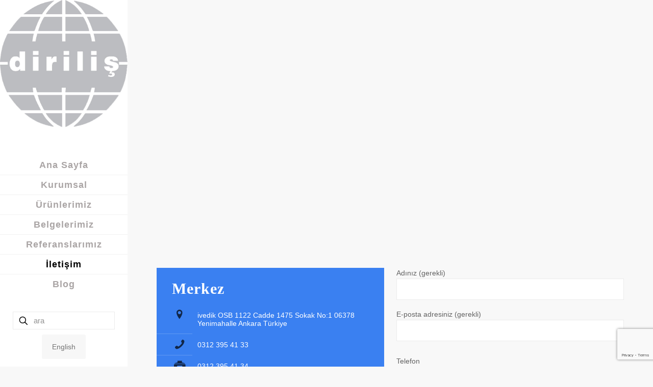

--- FILE ---
content_type: text/html; charset=utf-8
request_url: https://www.google.com/recaptcha/api2/anchor?ar=1&k=6LeLZbcUAAAAAGuKIeFRr7g0wmF_fWQDoe-I4TTR&co=aHR0cHM6Ly9kaXJpbGlzLmNvbS50cjo0NDM.&hl=en&v=N67nZn4AqZkNcbeMu4prBgzg&size=invisible&anchor-ms=20000&execute-ms=30000&cb=z7o4nj1qicly
body_size: 49699
content:
<!DOCTYPE HTML><html dir="ltr" lang="en"><head><meta http-equiv="Content-Type" content="text/html; charset=UTF-8">
<meta http-equiv="X-UA-Compatible" content="IE=edge">
<title>reCAPTCHA</title>
<style type="text/css">
/* cyrillic-ext */
@font-face {
  font-family: 'Roboto';
  font-style: normal;
  font-weight: 400;
  font-stretch: 100%;
  src: url(//fonts.gstatic.com/s/roboto/v48/KFO7CnqEu92Fr1ME7kSn66aGLdTylUAMa3GUBHMdazTgWw.woff2) format('woff2');
  unicode-range: U+0460-052F, U+1C80-1C8A, U+20B4, U+2DE0-2DFF, U+A640-A69F, U+FE2E-FE2F;
}
/* cyrillic */
@font-face {
  font-family: 'Roboto';
  font-style: normal;
  font-weight: 400;
  font-stretch: 100%;
  src: url(//fonts.gstatic.com/s/roboto/v48/KFO7CnqEu92Fr1ME7kSn66aGLdTylUAMa3iUBHMdazTgWw.woff2) format('woff2');
  unicode-range: U+0301, U+0400-045F, U+0490-0491, U+04B0-04B1, U+2116;
}
/* greek-ext */
@font-face {
  font-family: 'Roboto';
  font-style: normal;
  font-weight: 400;
  font-stretch: 100%;
  src: url(//fonts.gstatic.com/s/roboto/v48/KFO7CnqEu92Fr1ME7kSn66aGLdTylUAMa3CUBHMdazTgWw.woff2) format('woff2');
  unicode-range: U+1F00-1FFF;
}
/* greek */
@font-face {
  font-family: 'Roboto';
  font-style: normal;
  font-weight: 400;
  font-stretch: 100%;
  src: url(//fonts.gstatic.com/s/roboto/v48/KFO7CnqEu92Fr1ME7kSn66aGLdTylUAMa3-UBHMdazTgWw.woff2) format('woff2');
  unicode-range: U+0370-0377, U+037A-037F, U+0384-038A, U+038C, U+038E-03A1, U+03A3-03FF;
}
/* math */
@font-face {
  font-family: 'Roboto';
  font-style: normal;
  font-weight: 400;
  font-stretch: 100%;
  src: url(//fonts.gstatic.com/s/roboto/v48/KFO7CnqEu92Fr1ME7kSn66aGLdTylUAMawCUBHMdazTgWw.woff2) format('woff2');
  unicode-range: U+0302-0303, U+0305, U+0307-0308, U+0310, U+0312, U+0315, U+031A, U+0326-0327, U+032C, U+032F-0330, U+0332-0333, U+0338, U+033A, U+0346, U+034D, U+0391-03A1, U+03A3-03A9, U+03B1-03C9, U+03D1, U+03D5-03D6, U+03F0-03F1, U+03F4-03F5, U+2016-2017, U+2034-2038, U+203C, U+2040, U+2043, U+2047, U+2050, U+2057, U+205F, U+2070-2071, U+2074-208E, U+2090-209C, U+20D0-20DC, U+20E1, U+20E5-20EF, U+2100-2112, U+2114-2115, U+2117-2121, U+2123-214F, U+2190, U+2192, U+2194-21AE, U+21B0-21E5, U+21F1-21F2, U+21F4-2211, U+2213-2214, U+2216-22FF, U+2308-230B, U+2310, U+2319, U+231C-2321, U+2336-237A, U+237C, U+2395, U+239B-23B7, U+23D0, U+23DC-23E1, U+2474-2475, U+25AF, U+25B3, U+25B7, U+25BD, U+25C1, U+25CA, U+25CC, U+25FB, U+266D-266F, U+27C0-27FF, U+2900-2AFF, U+2B0E-2B11, U+2B30-2B4C, U+2BFE, U+3030, U+FF5B, U+FF5D, U+1D400-1D7FF, U+1EE00-1EEFF;
}
/* symbols */
@font-face {
  font-family: 'Roboto';
  font-style: normal;
  font-weight: 400;
  font-stretch: 100%;
  src: url(//fonts.gstatic.com/s/roboto/v48/KFO7CnqEu92Fr1ME7kSn66aGLdTylUAMaxKUBHMdazTgWw.woff2) format('woff2');
  unicode-range: U+0001-000C, U+000E-001F, U+007F-009F, U+20DD-20E0, U+20E2-20E4, U+2150-218F, U+2190, U+2192, U+2194-2199, U+21AF, U+21E6-21F0, U+21F3, U+2218-2219, U+2299, U+22C4-22C6, U+2300-243F, U+2440-244A, U+2460-24FF, U+25A0-27BF, U+2800-28FF, U+2921-2922, U+2981, U+29BF, U+29EB, U+2B00-2BFF, U+4DC0-4DFF, U+FFF9-FFFB, U+10140-1018E, U+10190-1019C, U+101A0, U+101D0-101FD, U+102E0-102FB, U+10E60-10E7E, U+1D2C0-1D2D3, U+1D2E0-1D37F, U+1F000-1F0FF, U+1F100-1F1AD, U+1F1E6-1F1FF, U+1F30D-1F30F, U+1F315, U+1F31C, U+1F31E, U+1F320-1F32C, U+1F336, U+1F378, U+1F37D, U+1F382, U+1F393-1F39F, U+1F3A7-1F3A8, U+1F3AC-1F3AF, U+1F3C2, U+1F3C4-1F3C6, U+1F3CA-1F3CE, U+1F3D4-1F3E0, U+1F3ED, U+1F3F1-1F3F3, U+1F3F5-1F3F7, U+1F408, U+1F415, U+1F41F, U+1F426, U+1F43F, U+1F441-1F442, U+1F444, U+1F446-1F449, U+1F44C-1F44E, U+1F453, U+1F46A, U+1F47D, U+1F4A3, U+1F4B0, U+1F4B3, U+1F4B9, U+1F4BB, U+1F4BF, U+1F4C8-1F4CB, U+1F4D6, U+1F4DA, U+1F4DF, U+1F4E3-1F4E6, U+1F4EA-1F4ED, U+1F4F7, U+1F4F9-1F4FB, U+1F4FD-1F4FE, U+1F503, U+1F507-1F50B, U+1F50D, U+1F512-1F513, U+1F53E-1F54A, U+1F54F-1F5FA, U+1F610, U+1F650-1F67F, U+1F687, U+1F68D, U+1F691, U+1F694, U+1F698, U+1F6AD, U+1F6B2, U+1F6B9-1F6BA, U+1F6BC, U+1F6C6-1F6CF, U+1F6D3-1F6D7, U+1F6E0-1F6EA, U+1F6F0-1F6F3, U+1F6F7-1F6FC, U+1F700-1F7FF, U+1F800-1F80B, U+1F810-1F847, U+1F850-1F859, U+1F860-1F887, U+1F890-1F8AD, U+1F8B0-1F8BB, U+1F8C0-1F8C1, U+1F900-1F90B, U+1F93B, U+1F946, U+1F984, U+1F996, U+1F9E9, U+1FA00-1FA6F, U+1FA70-1FA7C, U+1FA80-1FA89, U+1FA8F-1FAC6, U+1FACE-1FADC, U+1FADF-1FAE9, U+1FAF0-1FAF8, U+1FB00-1FBFF;
}
/* vietnamese */
@font-face {
  font-family: 'Roboto';
  font-style: normal;
  font-weight: 400;
  font-stretch: 100%;
  src: url(//fonts.gstatic.com/s/roboto/v48/KFO7CnqEu92Fr1ME7kSn66aGLdTylUAMa3OUBHMdazTgWw.woff2) format('woff2');
  unicode-range: U+0102-0103, U+0110-0111, U+0128-0129, U+0168-0169, U+01A0-01A1, U+01AF-01B0, U+0300-0301, U+0303-0304, U+0308-0309, U+0323, U+0329, U+1EA0-1EF9, U+20AB;
}
/* latin-ext */
@font-face {
  font-family: 'Roboto';
  font-style: normal;
  font-weight: 400;
  font-stretch: 100%;
  src: url(//fonts.gstatic.com/s/roboto/v48/KFO7CnqEu92Fr1ME7kSn66aGLdTylUAMa3KUBHMdazTgWw.woff2) format('woff2');
  unicode-range: U+0100-02BA, U+02BD-02C5, U+02C7-02CC, U+02CE-02D7, U+02DD-02FF, U+0304, U+0308, U+0329, U+1D00-1DBF, U+1E00-1E9F, U+1EF2-1EFF, U+2020, U+20A0-20AB, U+20AD-20C0, U+2113, U+2C60-2C7F, U+A720-A7FF;
}
/* latin */
@font-face {
  font-family: 'Roboto';
  font-style: normal;
  font-weight: 400;
  font-stretch: 100%;
  src: url(//fonts.gstatic.com/s/roboto/v48/KFO7CnqEu92Fr1ME7kSn66aGLdTylUAMa3yUBHMdazQ.woff2) format('woff2');
  unicode-range: U+0000-00FF, U+0131, U+0152-0153, U+02BB-02BC, U+02C6, U+02DA, U+02DC, U+0304, U+0308, U+0329, U+2000-206F, U+20AC, U+2122, U+2191, U+2193, U+2212, U+2215, U+FEFF, U+FFFD;
}
/* cyrillic-ext */
@font-face {
  font-family: 'Roboto';
  font-style: normal;
  font-weight: 500;
  font-stretch: 100%;
  src: url(//fonts.gstatic.com/s/roboto/v48/KFO7CnqEu92Fr1ME7kSn66aGLdTylUAMa3GUBHMdazTgWw.woff2) format('woff2');
  unicode-range: U+0460-052F, U+1C80-1C8A, U+20B4, U+2DE0-2DFF, U+A640-A69F, U+FE2E-FE2F;
}
/* cyrillic */
@font-face {
  font-family: 'Roboto';
  font-style: normal;
  font-weight: 500;
  font-stretch: 100%;
  src: url(//fonts.gstatic.com/s/roboto/v48/KFO7CnqEu92Fr1ME7kSn66aGLdTylUAMa3iUBHMdazTgWw.woff2) format('woff2');
  unicode-range: U+0301, U+0400-045F, U+0490-0491, U+04B0-04B1, U+2116;
}
/* greek-ext */
@font-face {
  font-family: 'Roboto';
  font-style: normal;
  font-weight: 500;
  font-stretch: 100%;
  src: url(//fonts.gstatic.com/s/roboto/v48/KFO7CnqEu92Fr1ME7kSn66aGLdTylUAMa3CUBHMdazTgWw.woff2) format('woff2');
  unicode-range: U+1F00-1FFF;
}
/* greek */
@font-face {
  font-family: 'Roboto';
  font-style: normal;
  font-weight: 500;
  font-stretch: 100%;
  src: url(//fonts.gstatic.com/s/roboto/v48/KFO7CnqEu92Fr1ME7kSn66aGLdTylUAMa3-UBHMdazTgWw.woff2) format('woff2');
  unicode-range: U+0370-0377, U+037A-037F, U+0384-038A, U+038C, U+038E-03A1, U+03A3-03FF;
}
/* math */
@font-face {
  font-family: 'Roboto';
  font-style: normal;
  font-weight: 500;
  font-stretch: 100%;
  src: url(//fonts.gstatic.com/s/roboto/v48/KFO7CnqEu92Fr1ME7kSn66aGLdTylUAMawCUBHMdazTgWw.woff2) format('woff2');
  unicode-range: U+0302-0303, U+0305, U+0307-0308, U+0310, U+0312, U+0315, U+031A, U+0326-0327, U+032C, U+032F-0330, U+0332-0333, U+0338, U+033A, U+0346, U+034D, U+0391-03A1, U+03A3-03A9, U+03B1-03C9, U+03D1, U+03D5-03D6, U+03F0-03F1, U+03F4-03F5, U+2016-2017, U+2034-2038, U+203C, U+2040, U+2043, U+2047, U+2050, U+2057, U+205F, U+2070-2071, U+2074-208E, U+2090-209C, U+20D0-20DC, U+20E1, U+20E5-20EF, U+2100-2112, U+2114-2115, U+2117-2121, U+2123-214F, U+2190, U+2192, U+2194-21AE, U+21B0-21E5, U+21F1-21F2, U+21F4-2211, U+2213-2214, U+2216-22FF, U+2308-230B, U+2310, U+2319, U+231C-2321, U+2336-237A, U+237C, U+2395, U+239B-23B7, U+23D0, U+23DC-23E1, U+2474-2475, U+25AF, U+25B3, U+25B7, U+25BD, U+25C1, U+25CA, U+25CC, U+25FB, U+266D-266F, U+27C0-27FF, U+2900-2AFF, U+2B0E-2B11, U+2B30-2B4C, U+2BFE, U+3030, U+FF5B, U+FF5D, U+1D400-1D7FF, U+1EE00-1EEFF;
}
/* symbols */
@font-face {
  font-family: 'Roboto';
  font-style: normal;
  font-weight: 500;
  font-stretch: 100%;
  src: url(//fonts.gstatic.com/s/roboto/v48/KFO7CnqEu92Fr1ME7kSn66aGLdTylUAMaxKUBHMdazTgWw.woff2) format('woff2');
  unicode-range: U+0001-000C, U+000E-001F, U+007F-009F, U+20DD-20E0, U+20E2-20E4, U+2150-218F, U+2190, U+2192, U+2194-2199, U+21AF, U+21E6-21F0, U+21F3, U+2218-2219, U+2299, U+22C4-22C6, U+2300-243F, U+2440-244A, U+2460-24FF, U+25A0-27BF, U+2800-28FF, U+2921-2922, U+2981, U+29BF, U+29EB, U+2B00-2BFF, U+4DC0-4DFF, U+FFF9-FFFB, U+10140-1018E, U+10190-1019C, U+101A0, U+101D0-101FD, U+102E0-102FB, U+10E60-10E7E, U+1D2C0-1D2D3, U+1D2E0-1D37F, U+1F000-1F0FF, U+1F100-1F1AD, U+1F1E6-1F1FF, U+1F30D-1F30F, U+1F315, U+1F31C, U+1F31E, U+1F320-1F32C, U+1F336, U+1F378, U+1F37D, U+1F382, U+1F393-1F39F, U+1F3A7-1F3A8, U+1F3AC-1F3AF, U+1F3C2, U+1F3C4-1F3C6, U+1F3CA-1F3CE, U+1F3D4-1F3E0, U+1F3ED, U+1F3F1-1F3F3, U+1F3F5-1F3F7, U+1F408, U+1F415, U+1F41F, U+1F426, U+1F43F, U+1F441-1F442, U+1F444, U+1F446-1F449, U+1F44C-1F44E, U+1F453, U+1F46A, U+1F47D, U+1F4A3, U+1F4B0, U+1F4B3, U+1F4B9, U+1F4BB, U+1F4BF, U+1F4C8-1F4CB, U+1F4D6, U+1F4DA, U+1F4DF, U+1F4E3-1F4E6, U+1F4EA-1F4ED, U+1F4F7, U+1F4F9-1F4FB, U+1F4FD-1F4FE, U+1F503, U+1F507-1F50B, U+1F50D, U+1F512-1F513, U+1F53E-1F54A, U+1F54F-1F5FA, U+1F610, U+1F650-1F67F, U+1F687, U+1F68D, U+1F691, U+1F694, U+1F698, U+1F6AD, U+1F6B2, U+1F6B9-1F6BA, U+1F6BC, U+1F6C6-1F6CF, U+1F6D3-1F6D7, U+1F6E0-1F6EA, U+1F6F0-1F6F3, U+1F6F7-1F6FC, U+1F700-1F7FF, U+1F800-1F80B, U+1F810-1F847, U+1F850-1F859, U+1F860-1F887, U+1F890-1F8AD, U+1F8B0-1F8BB, U+1F8C0-1F8C1, U+1F900-1F90B, U+1F93B, U+1F946, U+1F984, U+1F996, U+1F9E9, U+1FA00-1FA6F, U+1FA70-1FA7C, U+1FA80-1FA89, U+1FA8F-1FAC6, U+1FACE-1FADC, U+1FADF-1FAE9, U+1FAF0-1FAF8, U+1FB00-1FBFF;
}
/* vietnamese */
@font-face {
  font-family: 'Roboto';
  font-style: normal;
  font-weight: 500;
  font-stretch: 100%;
  src: url(//fonts.gstatic.com/s/roboto/v48/KFO7CnqEu92Fr1ME7kSn66aGLdTylUAMa3OUBHMdazTgWw.woff2) format('woff2');
  unicode-range: U+0102-0103, U+0110-0111, U+0128-0129, U+0168-0169, U+01A0-01A1, U+01AF-01B0, U+0300-0301, U+0303-0304, U+0308-0309, U+0323, U+0329, U+1EA0-1EF9, U+20AB;
}
/* latin-ext */
@font-face {
  font-family: 'Roboto';
  font-style: normal;
  font-weight: 500;
  font-stretch: 100%;
  src: url(//fonts.gstatic.com/s/roboto/v48/KFO7CnqEu92Fr1ME7kSn66aGLdTylUAMa3KUBHMdazTgWw.woff2) format('woff2');
  unicode-range: U+0100-02BA, U+02BD-02C5, U+02C7-02CC, U+02CE-02D7, U+02DD-02FF, U+0304, U+0308, U+0329, U+1D00-1DBF, U+1E00-1E9F, U+1EF2-1EFF, U+2020, U+20A0-20AB, U+20AD-20C0, U+2113, U+2C60-2C7F, U+A720-A7FF;
}
/* latin */
@font-face {
  font-family: 'Roboto';
  font-style: normal;
  font-weight: 500;
  font-stretch: 100%;
  src: url(//fonts.gstatic.com/s/roboto/v48/KFO7CnqEu92Fr1ME7kSn66aGLdTylUAMa3yUBHMdazQ.woff2) format('woff2');
  unicode-range: U+0000-00FF, U+0131, U+0152-0153, U+02BB-02BC, U+02C6, U+02DA, U+02DC, U+0304, U+0308, U+0329, U+2000-206F, U+20AC, U+2122, U+2191, U+2193, U+2212, U+2215, U+FEFF, U+FFFD;
}
/* cyrillic-ext */
@font-face {
  font-family: 'Roboto';
  font-style: normal;
  font-weight: 900;
  font-stretch: 100%;
  src: url(//fonts.gstatic.com/s/roboto/v48/KFO7CnqEu92Fr1ME7kSn66aGLdTylUAMa3GUBHMdazTgWw.woff2) format('woff2');
  unicode-range: U+0460-052F, U+1C80-1C8A, U+20B4, U+2DE0-2DFF, U+A640-A69F, U+FE2E-FE2F;
}
/* cyrillic */
@font-face {
  font-family: 'Roboto';
  font-style: normal;
  font-weight: 900;
  font-stretch: 100%;
  src: url(//fonts.gstatic.com/s/roboto/v48/KFO7CnqEu92Fr1ME7kSn66aGLdTylUAMa3iUBHMdazTgWw.woff2) format('woff2');
  unicode-range: U+0301, U+0400-045F, U+0490-0491, U+04B0-04B1, U+2116;
}
/* greek-ext */
@font-face {
  font-family: 'Roboto';
  font-style: normal;
  font-weight: 900;
  font-stretch: 100%;
  src: url(//fonts.gstatic.com/s/roboto/v48/KFO7CnqEu92Fr1ME7kSn66aGLdTylUAMa3CUBHMdazTgWw.woff2) format('woff2');
  unicode-range: U+1F00-1FFF;
}
/* greek */
@font-face {
  font-family: 'Roboto';
  font-style: normal;
  font-weight: 900;
  font-stretch: 100%;
  src: url(//fonts.gstatic.com/s/roboto/v48/KFO7CnqEu92Fr1ME7kSn66aGLdTylUAMa3-UBHMdazTgWw.woff2) format('woff2');
  unicode-range: U+0370-0377, U+037A-037F, U+0384-038A, U+038C, U+038E-03A1, U+03A3-03FF;
}
/* math */
@font-face {
  font-family: 'Roboto';
  font-style: normal;
  font-weight: 900;
  font-stretch: 100%;
  src: url(//fonts.gstatic.com/s/roboto/v48/KFO7CnqEu92Fr1ME7kSn66aGLdTylUAMawCUBHMdazTgWw.woff2) format('woff2');
  unicode-range: U+0302-0303, U+0305, U+0307-0308, U+0310, U+0312, U+0315, U+031A, U+0326-0327, U+032C, U+032F-0330, U+0332-0333, U+0338, U+033A, U+0346, U+034D, U+0391-03A1, U+03A3-03A9, U+03B1-03C9, U+03D1, U+03D5-03D6, U+03F0-03F1, U+03F4-03F5, U+2016-2017, U+2034-2038, U+203C, U+2040, U+2043, U+2047, U+2050, U+2057, U+205F, U+2070-2071, U+2074-208E, U+2090-209C, U+20D0-20DC, U+20E1, U+20E5-20EF, U+2100-2112, U+2114-2115, U+2117-2121, U+2123-214F, U+2190, U+2192, U+2194-21AE, U+21B0-21E5, U+21F1-21F2, U+21F4-2211, U+2213-2214, U+2216-22FF, U+2308-230B, U+2310, U+2319, U+231C-2321, U+2336-237A, U+237C, U+2395, U+239B-23B7, U+23D0, U+23DC-23E1, U+2474-2475, U+25AF, U+25B3, U+25B7, U+25BD, U+25C1, U+25CA, U+25CC, U+25FB, U+266D-266F, U+27C0-27FF, U+2900-2AFF, U+2B0E-2B11, U+2B30-2B4C, U+2BFE, U+3030, U+FF5B, U+FF5D, U+1D400-1D7FF, U+1EE00-1EEFF;
}
/* symbols */
@font-face {
  font-family: 'Roboto';
  font-style: normal;
  font-weight: 900;
  font-stretch: 100%;
  src: url(//fonts.gstatic.com/s/roboto/v48/KFO7CnqEu92Fr1ME7kSn66aGLdTylUAMaxKUBHMdazTgWw.woff2) format('woff2');
  unicode-range: U+0001-000C, U+000E-001F, U+007F-009F, U+20DD-20E0, U+20E2-20E4, U+2150-218F, U+2190, U+2192, U+2194-2199, U+21AF, U+21E6-21F0, U+21F3, U+2218-2219, U+2299, U+22C4-22C6, U+2300-243F, U+2440-244A, U+2460-24FF, U+25A0-27BF, U+2800-28FF, U+2921-2922, U+2981, U+29BF, U+29EB, U+2B00-2BFF, U+4DC0-4DFF, U+FFF9-FFFB, U+10140-1018E, U+10190-1019C, U+101A0, U+101D0-101FD, U+102E0-102FB, U+10E60-10E7E, U+1D2C0-1D2D3, U+1D2E0-1D37F, U+1F000-1F0FF, U+1F100-1F1AD, U+1F1E6-1F1FF, U+1F30D-1F30F, U+1F315, U+1F31C, U+1F31E, U+1F320-1F32C, U+1F336, U+1F378, U+1F37D, U+1F382, U+1F393-1F39F, U+1F3A7-1F3A8, U+1F3AC-1F3AF, U+1F3C2, U+1F3C4-1F3C6, U+1F3CA-1F3CE, U+1F3D4-1F3E0, U+1F3ED, U+1F3F1-1F3F3, U+1F3F5-1F3F7, U+1F408, U+1F415, U+1F41F, U+1F426, U+1F43F, U+1F441-1F442, U+1F444, U+1F446-1F449, U+1F44C-1F44E, U+1F453, U+1F46A, U+1F47D, U+1F4A3, U+1F4B0, U+1F4B3, U+1F4B9, U+1F4BB, U+1F4BF, U+1F4C8-1F4CB, U+1F4D6, U+1F4DA, U+1F4DF, U+1F4E3-1F4E6, U+1F4EA-1F4ED, U+1F4F7, U+1F4F9-1F4FB, U+1F4FD-1F4FE, U+1F503, U+1F507-1F50B, U+1F50D, U+1F512-1F513, U+1F53E-1F54A, U+1F54F-1F5FA, U+1F610, U+1F650-1F67F, U+1F687, U+1F68D, U+1F691, U+1F694, U+1F698, U+1F6AD, U+1F6B2, U+1F6B9-1F6BA, U+1F6BC, U+1F6C6-1F6CF, U+1F6D3-1F6D7, U+1F6E0-1F6EA, U+1F6F0-1F6F3, U+1F6F7-1F6FC, U+1F700-1F7FF, U+1F800-1F80B, U+1F810-1F847, U+1F850-1F859, U+1F860-1F887, U+1F890-1F8AD, U+1F8B0-1F8BB, U+1F8C0-1F8C1, U+1F900-1F90B, U+1F93B, U+1F946, U+1F984, U+1F996, U+1F9E9, U+1FA00-1FA6F, U+1FA70-1FA7C, U+1FA80-1FA89, U+1FA8F-1FAC6, U+1FACE-1FADC, U+1FADF-1FAE9, U+1FAF0-1FAF8, U+1FB00-1FBFF;
}
/* vietnamese */
@font-face {
  font-family: 'Roboto';
  font-style: normal;
  font-weight: 900;
  font-stretch: 100%;
  src: url(//fonts.gstatic.com/s/roboto/v48/KFO7CnqEu92Fr1ME7kSn66aGLdTylUAMa3OUBHMdazTgWw.woff2) format('woff2');
  unicode-range: U+0102-0103, U+0110-0111, U+0128-0129, U+0168-0169, U+01A0-01A1, U+01AF-01B0, U+0300-0301, U+0303-0304, U+0308-0309, U+0323, U+0329, U+1EA0-1EF9, U+20AB;
}
/* latin-ext */
@font-face {
  font-family: 'Roboto';
  font-style: normal;
  font-weight: 900;
  font-stretch: 100%;
  src: url(//fonts.gstatic.com/s/roboto/v48/KFO7CnqEu92Fr1ME7kSn66aGLdTylUAMa3KUBHMdazTgWw.woff2) format('woff2');
  unicode-range: U+0100-02BA, U+02BD-02C5, U+02C7-02CC, U+02CE-02D7, U+02DD-02FF, U+0304, U+0308, U+0329, U+1D00-1DBF, U+1E00-1E9F, U+1EF2-1EFF, U+2020, U+20A0-20AB, U+20AD-20C0, U+2113, U+2C60-2C7F, U+A720-A7FF;
}
/* latin */
@font-face {
  font-family: 'Roboto';
  font-style: normal;
  font-weight: 900;
  font-stretch: 100%;
  src: url(//fonts.gstatic.com/s/roboto/v48/KFO7CnqEu92Fr1ME7kSn66aGLdTylUAMa3yUBHMdazQ.woff2) format('woff2');
  unicode-range: U+0000-00FF, U+0131, U+0152-0153, U+02BB-02BC, U+02C6, U+02DA, U+02DC, U+0304, U+0308, U+0329, U+2000-206F, U+20AC, U+2122, U+2191, U+2193, U+2212, U+2215, U+FEFF, U+FFFD;
}

</style>
<link rel="stylesheet" type="text/css" href="https://www.gstatic.com/recaptcha/releases/N67nZn4AqZkNcbeMu4prBgzg/styles__ltr.css">
<script nonce="nL_sCX78UGhUiKbtZjconQ" type="text/javascript">window['__recaptcha_api'] = 'https://www.google.com/recaptcha/api2/';</script>
<script type="text/javascript" src="https://www.gstatic.com/recaptcha/releases/N67nZn4AqZkNcbeMu4prBgzg/recaptcha__en.js" nonce="nL_sCX78UGhUiKbtZjconQ">
      
    </script></head>
<body><div id="rc-anchor-alert" class="rc-anchor-alert"></div>
<input type="hidden" id="recaptcha-token" value="[base64]">
<script type="text/javascript" nonce="nL_sCX78UGhUiKbtZjconQ">
      recaptcha.anchor.Main.init("[\x22ainput\x22,[\x22bgdata\x22,\x22\x22,\[base64]/[base64]/[base64]/ZyhXLGgpOnEoW04sMjEsbF0sVywwKSxoKSxmYWxzZSxmYWxzZSl9Y2F0Y2goayl7RygzNTgsVyk/[base64]/[base64]/[base64]/[base64]/[base64]/[base64]/[base64]/bmV3IEJbT10oRFswXSk6dz09Mj9uZXcgQltPXShEWzBdLERbMV0pOnc9PTM/bmV3IEJbT10oRFswXSxEWzFdLERbMl0pOnc9PTQ/[base64]/[base64]/[base64]/[base64]/[base64]\\u003d\x22,\[base64]\x22,\x22w5/Dv8KRV1nCosKqw7XDqBTChXrDkhTCjTcOwr3Cq8Kaw6LDvTcaLn1Pwpx8TMKTwrY9wqPDpz7DtzfDvV54fjrCtsKSw5rDocOhbgTDhHLCkkHDuSDCoMKIXsKsOsOzwpZCM8KSw5BwSsKjwrY/[base64]/DuW/DnMO4O8KNYsOWw6QvGsOpH8KAw5oGwoDCuMKmw7nDoAzDt8OocsKQfD90ZwHDscOFNMOUw63DpsKKwpZ4w73Dkw40CmbChSY8VUQAAW0Bw74aKcOlwplWNBzCgC7DlcOdwp1iwqxyNsK6JVHDoykGbsK+Wh1Gw5rCjMOOd8KaZ1FEw7tNGG/Ch8OqchzDlxdmwqzCqMKJw6o6w5PDuMKZTMO3ZE7DuWXCtcOaw6vCvUA2wpzDmMOpwrPDkjgqwpFKw7cVdcKgMcKJwrzDoGd7w4QtwrnDjQM1wojDsMKwRyDDmcO8P8OPIwgKL1/CqjVqwpjDv8O8WsOzwozClsOcNSgYw5N4wq0IfsOIKcKwEBYEO8ORdVMuw5EFNsO6w4zCr3gIWMKyTsOXJsKXw6IAwogLwovDmMO9w7zCjDUBeUHCr8K5w7U4w6UgKDfDjBPDkcOXFAjDhcKzwo/CrsKLw4rDsR4oTncTw7pzwqzDmMKowrEVGMOjwo7Dng9OwqrCi1XDkRHDjcKrw7UVwqgpU1BowqZlMMKPwpIOS2XCoCvCpnR2w7VrwpdrJUrDpxDDrsK5woBoIcOKwq/CtMOAWzgNw6BgcBMDw6wKNMKpw4Rmwo5swog3WsK2KsKwwrBaaiBHKl3CsjJVPXfDuMKkHcKnMcOyI8KCC1EUw5wTSR/[base64]/CrmPCiMKPLkdowoIsw7jCrAbCusO4w488w4o6fsOyw4PDq8KHwp/ClwocwrPDgsObPis3wqfClAV8ZFBBwoDCmXo+EVHCoRDCqlvCtcOUwoHDs0XDhFHDssKcD3lewovDi8KRwqzDn8OKCcK3woMcYhzDtAwewq3DqX8AccKKEsK/bwnCl8OXHsORasOcwqhyw57Co3fCgMKNSsKGQsOlwr4sLcOmw6l4wrXDgMODLFAndsK5w7JgXMKlQGLDuMKgwoBSY8KFwp3CggHCsAQywqcKwp9Gd8OCXMKQNS3DuRpia8KAw4/Dk8K5w4/[base64]/CmEbCtsOvF8K7w4tQwpLDlsO7CcOKOT4REsK8XxJUTsOqJMONccOzM8OswqzDqXfDvcKHw5rCmQ7DgyhdMB/Cqikyw5lLw7QfwqHCvBvCrz3CpsKNHcOAwrlOwqzDksK8w57CpUJgdcO1GcKMw6/CnsORPgVyN2fCp0giwqvCp09yw7bCj1rCnnx1w6UdIG7Ct8OYwrcAw7PDiklPIcKpK8KhJcKScChwF8KGUMOKw6Z+cD7Do17Ck8K9Q3tvKSFjwqQlC8K1w5RBw6TCpUdJw4jDlAXDn8O+w6DDiTjDvz/[base64]/w5nDocO3JMKEw4BuKyVWECPCqcKDLF/[base64]/DqzjDrngjcArCh1I8bQolwqB3VcOhWS0pJRTDsMOjw6xyw7lww5TDvwrDrl3DscO9wpTCnMK1w4oDUsOxSMORA0k9OMK/[base64]/DscKIwrHCqiHDpg/CoMOXHcKnPcKHw5vDs8OGJMKOSMO1w7fCvxXCrWnCngg2w6vCn8OMAQlHwo7ClwJvw4cdw6pwwoVIFFYPwrFXw7BXfnlDVVTCmTbDuMO3cx9FwoUaZU3CkFgAdsKdOsOTw7LCtwzCvsKEwqLCnMKib8OMQB3Csnl4w7/DrBDDucKew6MbwpHDp8KfNgTDvTYQwojDow5GeR/DgsOowoUew6HChB5mBMK5w6J0wpPDncKlw6nDn2AQwo3Cg8Omwr1pwpRXHcOow5PCjsKqMsO/P8KeworCrcKww55Jw7rCtMKUw7NERMKse8OdMMObw6jCr0zCncONBB3Dl0/CmHk9wqDClMKOI8O4wqc9wqtwEhwJwpw9I8KZw6g9FHE1wrUqwqLDq2TDjcKfPE43w7XCiy5ECcOqwp3DtMOqw6rCmE3Cs8K9HWwYw6vCjEMgDMOKwrwdw5fCpcKrw7I/w6xvwpnCintNYi7CjMOsBQ57w6LCpMKpEBl/wpPChFXCgBpfKk3CqG5kZDbCq03DmwpyFzDCicOiw6/DggzCqkVTJ8O4woRnEMOwwohxw4bDhcOga1J/[base64]/CocKJw6VhVQnDusKswpzCmsKnw7gkw4/[base64]/Cpm1cwrlKPW3CpcOFw5BWWAdCDcOIwpcQeMOUCcKFwpFIw51VfjLDnlRCwpnCsMK0P0Mcw7k4w7ARSsKkwqLCuVPDjsOcV8OVwp3CpDtbLDHDocODwpjCi2nDnUU4w7dzZjPCiMO6w40kGsO9P8K/WmVUw6vDtnwdwqZ8cXPDncOuK0Ruw6xzw6jCt8ODw4g5wrzCgsOBTsOmw6AtcEJYSSNKQsO2EcOFw5kWwrkuw5doO8O3PRMxAjtDwoLDlzXDs8OlDlUHT3w5w7bCiHhsQWtkN2bDv2zCrS4EdnsGwqrDiXXCkigFVW4MEnAXAsK/[base64]/Do8Ojw40/bsKjwq/Dh8KLE8OFwoXDj8OewrfChmrCr39IdXfDosK/VHhywr7Dg8KMwr9Bw4XDucOPwrLCj1tOSm4mwqQiwqjDmR4ow7gHw4oGwqnDhMO3XMKNacOnwpzChMKlwoHCu09hw7fCksOzSgIfEsK0Fj/DnAnCp3vDmsKAY8Osw4LDj8OfDmbDv8KdwqoresKtwpDDmXTDq8O3PjLDsjTCmRnCsDLDicOMw5l4w5DCjgzCpXIdwq0hw5hZK8KaJcOPw4hxwrpSwrvCkV/[base64]/DlMODw6LDssOYEVdHOg5gNVILKMOlwo7DqsKvw7Q3CUomRMKVwoh/Nw/DqEkZUV7DsHpbC1lzwqLDm8O8UgN2wrd7w5NYwrnDiwbDvsOcE1zDo8OAw7ptwqYfwrVnw4/DiQ5JHMOEe8KcwpNEw5cnJ8OCSm4EeWPDkADDmcOXw73Dg0BEw5zCmETDgsKWJlTClcO2BMOew4s/IVXCoTwpY0rDrsKjOsOQwowFwqBNMQMrw5XDrcKNHcOewqF0wqXDt8KhFsO8D30rwq8hMsOXwq/ChxvCncOibMOtUnvDvH8qJMOSwpYHw7PDhsOcMFdAM2dGwr9Ywo0sDcKow7cTwpTDqmxYwpjDj1ZkwpXCoi5aVcK9w4XDlcKyw4TDsQNMO1XCicOdVjtUfcOkPCrCiG3Cn8OibljCjC4FFGvDuSDCjMOiwr7DhsKcKWnClxUcwo/Duno9wq/CsMKtw7ZmwqHDtixWVw/DocO4w6pWPcOBwq7DiHPDgMOaUDTCgVNjwo3CoMKjwoMFwqQbF8K9Vn5desKcwqJLSsOHUMOgwrjDvsK0w5TDghQVCMKTccOjbkLCpzt8wp8mwqA9bMOJw6fCjBrCoE1ea8KXFsK7wr4eSjUbP3oPccKUw5zClT/[base64]/DvHzCgTDDvDbDgyHCp8O9J8O4ecKEw4PDgksdYFjCpcO4wpBzw41bWiXCkwAnRyIWw51HNyBAwpACw6fDjsKTwqd9YMKvwoN5UElVZAnDqcKaNMKSasOjQ3g1wrZ/dMKKTD4ewqBJw4NCw7LCvsO3w4AOTB/CucKIw7TDuh1GF3h0VMKmJ03DlcKEwqZ9csKXdVscLcO7UMOIwr4/Bz4OZcOXTl7DmSjCp8Ksw4vCtsOTWsOrw4Urw73DqsOIHGXCu8O1KMKjeWUPW8OVVVzCjxNDw4fDq3/DhGXCqSDDniPDkUgUwqXDij/DvMOCEGY/K8KTwphjw54Nw4fDjxURw7t5fsKDayfDqcKtNMO2GkbCjTXCoSEFHjsjCsOAEsOqw40Cw6Z/OMOnwoTDqWEBfHTDn8Klw4t1AcOIFVDDp8OWwr/Cs8Krw6xlwpV1GCVHKwTCiQbCoz3DqzPCl8OyP8O1SsOQMF/DucOBaiDCnlZuY1zDscOLK8O2wp9TAXYjbsOlMcKywrYeCcKDw5nDuHQ1ECPCsB5JwooDwqzCgXTDli9sw4B1woLCi3zDqsKjRcKqwqPCk25swr/[base64]/[base64]/[base64]/DgMKvHMKSWXTDqR1rOHLCgT5Cw5bCmhTCicO2wrwkwpsVZ2V/RsO9wowoIF5YwoTCgzA5w7rDmMORUhVzwqclw7HDqcONMMOOw4DDuEJew67DsMO3AnPCp8Kqw4bCpSwdB011w4BfJcK+dg3CkwjDr8KiLsKrR8OMwr/[base64]/CoMOLHsO4JTgVT8OUHC8twrVTw7vDmz5Xw4puw5AcZgvDnsK2w6JOIsKBw5bClH9MbcOXw4/Dm3XCpRw2w5ktwrkWSMKrd2x3wq/DpsOIV1pgw7cQw5zDpjJOw4fCuAhcXiTCqHQ8ZcKxw7zDuBBhBMO2WksCNsOMNiMmw4zCj8KzLiDDh8OEwq3DuQ9MwqzCvMOpw4o/w7fDpMORFcOiFy9awovCrC3DoHsxwqXCtxU/wqTDg8KyKnEELcK3FTdqKm7DtMKGIsKfwrfDn8KmVk8Rw5xQAMKlC8OPGMKSWsOCE8OMw7/DlMOaUCTCvBVxwp/ClcKKYcOaw6JMwprCv8KlAjo1R8OVwoXDqMOuUyptdcOvw5Akwo7DlWzDn8K7wq5eVsKPOsO/H8K+wrXCssOjbHJTw48Sw5cMwoHCqnLCvcOYTcO7w6PDhT0awq9gwqBuwp1FwrrCul3DoinCgnVXwr/CnsOLwpzDp1/CocOmwr/[base64]/DliTCk2Yewq8Iw4DCiRQWUcKEMsOfXsO8w6vDglNcO0/Ci8ONwr0/w78pwrvCpsKwwr5mengpfcK/W8KCwrdKwp1zwo0BF8Kqwr1Aw6ZmwrYKw6DCvsO8GMOvQxFJwp/CssKcKsK1AxTCi8K/w7/Ct8KXw6cjHsKXwrzCmAzDpMKtw5/[base64]/Dq8OHwqcsJMKDUFwRFMKmQMOCwqAeYcKAVRnCusKewqbDrsOiPsORZwvDi8KMwr3CmxPDh8Ksw4Vgw7xXwonDpcKBw6cabxQkRsOcw5s5w5TDlz4xwpc1S8Odw78ZwqQ8F8OEdMKow5/DsMKQNMKPwqwXw6PDu8K5HzoILcK/cwPCucOJwq1Tw6hwwpE4wpDDrsOqeMKJw77CusK/[base64]/Co2rCp1Byw49dwrNkwrRsYkkNwpU3M8KIw7JzwrcvGWXCq8OKwrXDr8Ozwr8ARwnDmQ4UK8OzSMOZw7IKwrjCgMOGNcO7w4XCslDDhzvCmlvCtGTDpsKjMFnDvgU3ZHvCmMOvwp3DhcK5w6XCtMOdwp7DuD9pfS5pwrTDvwtMQ3o0FnAbeMKHwo/CpR8EwrXDoi9HwoBabMKxNcOzwo3ClcOxRRvDg8KFDHowwpPDlMOVfSkYw6dUL8Ovwo/DncOxwqRxw71gw4XCvcK1AsK3Flw2bsOIwqIHw7PCh8O5UMOhwoHDmn7CsMK7YMKqYMKQw5FLwobDkgx1wpHCjcKTw7LCkXrDt8O/NcOoIlYXDjsMJC1vw4peRcKhGMKww5DCisOJw43Dnw3DocOtCi7CmQHCvsO8wrM3DCEyw75Kw45Nwo7CncO1w57CvsKndsOJECRAw5ELwqR7wo0Mw73Dr8OXbw7ClMKmZk/Cox3DgSPDmcO0wpLCsMKcUcKBb8O2w6IwPcOkGMKfw6sHYmPCqU7Ch8O/w53DqHMwHsOww6k2TX8TYxsFw6zCqlrCjjosKgXCsAHCisKMw5bChsOAw4TDqz5jwp7Di0bDtMOtw53DriR+w7tcNMORw4bClkwbwp7Dr8Kcw4FywoLDgnXDt0jDlmjCm8OewpnCvQ/DosKxUsOcbh7DqMO1Y8K3IGBRSMKOf8OJw6TDp8K2asKhwpTDjsK8RMOdw6ljw5XDlsKcw7F+IW7ClsOIw5BeSMOZZnbDrsOcBzjCqkkBcMOyXE7DqRIaJcKlDsOAT8KxRykScBBcw43DnUEMwqc4AMOAwprCuMOBw7Rsw7JKw4PCl8O/I8OPw6gzaB7Di8O/OsKcwrc0w5AGw67Dl8Oowr85wr/Di8K7w4NAw6fDpsK7wpDCpcKxw59bNkLDtsOPBcOnwpjDglpNwoLDh0k6w5Iew4FaAsOrw6kSw5h+w6nCjjxowqTCv8OnQVbCkR0MFjMkw7dVEMKMWxM/[base64]/CiDYGZjsnVVlTOsKmwrdSNEAlL2ZZw7Jrw7o2wrNuMcKsw6w0EcOrwrYkwpvDi8OMGHctOhzCvj9Iw7rCtsKRAmcJwoRPIMOYw4zCgljDtiJ0w5gVGsOyGcKLE3bDoiHDjcO2wpPDlsOEJh8kQyl1w6Qhw4x/w4PDn8OdGW7CoMK7w7BoaQR6w6Riw4nCm8O/[base64]/woDDgGhubMOkw4QvEQovwpV3w5F3GMKsw4Z0wosiACxkwoxWOcKFw7bCmMKHwrQvJsONw77DvcOewqg7LDrCrcO4ZsK5dy/[base64]/fCTCtVRoFmHCqcKMf2txw77CssK/XFRmSMKnTivDtcKSRGvDmMKMw55bFEV3HsKRPcK+NDFLKFTDsHHChmA2w6fDlsKpwoN5UB7CqX1wNMKnw6rCnzPCnXjCqMODXsKowrpbMMKWPCNvw4k8M8O7cUBvwq/DnDc4cj8Cw7fDkGcIwrkRw400e1oAcMKgw6hjw4ZfDcKsw4VAE8KdG8K7aAXDr8OaSgxQw6/[base64]/BhfDhFrDgm9WQC7Cj8O0w5nDuj8EakERZcKIwr8ywoxCw7/Dimg1IgfCvRzDuMKYHy/DqcOPwrsrw5JTwr4xwpode8Kba19wcsO/wpnCnlEEw4nDgsODwpNOIsK9CMOIw7gPwo/DiinCtcKuw5HCr8OSwpNnw73DpcK7SAVswozDncKVw7RoYsONSCcEw6AMRFHDpMO9w6NcRMO+XDdzw6DCizdIL3F2JMOjwqfDo3Ubw6QjW8K/[base64]/Dl8KSwo1hwrgvRsKjYcKXDjgPwr7DvcOow5fDjlDCmDBrwpbDmk0kNsOHJmpow6IZwr8KCizCtTRqw4ZTw6DCqMKDwpjDhEdgHMOvw7fCiMKeB8OAAsO3w6wQwrvCrMOROcOyY8OyYcKhczvDqRhLw7/CosKVw7jDhhjChMO/w7kyPXHDo2hcw5p6QHPDlyXDq8OaYFhUe8KaNsKiwrfDjkVjw5DCsjXDoSjDu8KHwpg0cwTDqMKeM01AwrIzw784w6PCncOYXAhGw6XCqMKiw7ZBR2DDr8Onw4jCrUZtw7vDgMKwOEdZe8OlNcOew4bDlQDDh8OSwp/[base64]/dsKhwrLDusKZDMOBwoHCg8K6AFnCj2TClRjCh3bDr1sXw70HW8OQTsK5w5YCT8Kzwq/[base64]/[base64]/CtcK9P8K5wrLCtcK2IivDqMK1w5zCmQfCgCUdw4jClCQCw5lQYjDCiMKfw4HDglLCiV3CksKNwpt8w68Mw40/woMbw5nDvxAsJsOnR8ODw4DCug9fw6VbwpMJI8O3wrvDjW7CmcOBR8KhV8Kgw4bDmkfDilUewrDCo8KNw6kZwppEw4/CgMOrdSjDhENwJWrCt2jCsDDCn25OMDzDq8OCdTIlwrnCm0zCucOiGcKaT295R8KcGMOLw6XDo1PCscOCS8O6w6XCgcOWw7B/JVnCncKQw75Iw7TDncOyOcK+WcKKwrnDlMO0wqgWasOYYMKbW8O5wqIcw717R0RjRBnCk8O+DkHDusO6w5hIw4fDv8OYWUrDp1FUwpnCph89Kn04D8K/[base64]/Cr23DucO6Lj/[base64]/JsOAeADCp8K3w4vDj8K8w5JkwrZCIwTCgTjDtT9UwqfDsU0IB2vDl11PW1k1wpXDscKpwrQqw5vCh8OaV8OuAMKSfcKAO1ILwp/DnwTCsinDljzCsE7Ch8K1CsOMfFFgJm1Da8Opw5VLw51EfcKMwoXDjUEOLDoOw7rCtR0+ezLCtiE1wrTCsDw/[base64]/[base64]/Cg8ONw4TDqmXDiz3DkTDCjEktCnxRVsOKwp/DthtCYMOhw4xYwqDDucOgw7dfwqZdFcOLX8KZJTLCjcK1w5lsCsKnw597wqzCmxHDqcOoAzjCuUgKegrChsOOOMKqw4s/w5PDksO7w6HCl8KqEcOtwoVQw5bCmB/CrsKOwq/[base64]/DnkMPw5Q0WcKOwpgqw44IDFfCgMKkw5YnwqXCrhbCimhCJWDDscKiCwc1w4MKwrVzYxTCmg/Dg8Kxw59/[base64]/DvmbCo2UpPlLDlMKXw7FSC8KyFwJ2w7Q1w7Q9wq7DlVIoEMKSwpbDssOrwoHCu8KjHsK1aMOlBcOlMsKrNsKCwo7CkMKwXsKwWUFTw4zCpsKfEMKAbcObZDfCqj/[base64]/Dq1AjdsKOBWDCpCvDpm5ZKwhvw5AIw4hOw4Mgw7zDo3LDrsK4w4w2UcK8CEPCjgUpwqDDlcOaXnxaV8O/BcOsTHTCsMKlDzZzw7VnIMKeQcKCJhBDM8O6wo/DomR/w7EFwovCjlHCkz7CpxkKT17CpcOCwr/CisKJShnCnMOtFCNqPyc0wojCu8KSS8OyPjbCuMO0AFNHVHsiw6cSLMKrwp/CmMObwoJkUcO4G24Pwo7DnyZeKcOvwp3ChFoAaBhaw5nDvsKFJsOLw7zCkxpbOMOFXGjDsAvCoh8fwrQIO8OtdMOOw4vChmLDnncRKMOnwo1EM8Okw6LCpcOPwqtNGzotw5DCrsOIezh4VCTCgBQBTsO3ccKeLEZdw7/[base64]/CiWMIHMKEw4JBw4hYEsKfwqfCqMKWbQ3CvsOIXgnDnMKrJm/CosOjwrDDt2fCpx3DqsODw5lPw6bCnsO3GnzDkjbCgiXDqcOfwpjDvhjDhGwOw6QaIsODXsO6w7/[base64]/DmG8IOFPDqW3CncOqw6Jhw6BzGsK1w47DgGPDlMO7wrp0w5HDpsOkw6jCrwDDscKaw7EHQMOtbDHCpcO/w4d7TlJyw5odVsOwwo7ClUHDqsOXwoLCoRjCoMKkc3nDh1XClybCnhV1bsK3YMKubsKQDcKvw5lsV8KXT1drwo9ROcKjwoDDihEyBGFlbkY8w5XDtcKSw7w0K8OiPRNJThxjTMKKLUp/NzxEVlBRwo42bsO2w7IMwqTCtsOTwrp/ZSMVM8KOw4NbwrvDl8OzB8OSesO9w7fCpMKjIlogwpTCo8OIB8KfdcOgwpnDgcObw4hBZXEiWsKoQDJaMAc1wqHCvsOobW1fFXZne8O+w49kw4E/w70Kwph8w6XCt3ZpEMO1w4ReUsOjw4jCmzwbw7/[base64]/LzvDmcO/[base64]/DgRMGwqzDsMOAw6JRwpnDq8K6w6k0C8OEworDkGIBSMKkb8OHOwVMwqFAe2LDgMKoOcKAwqMoasKMBFjDjEzCs8KZwozCn8Kmwrp1P8KcUsKlwovDkcKDw719w67DgxbCqMO+wrItVi5TFzgywqTDssKvasOZS8KPPwTCgz7CmMKlw6YFwrU/DsOvXQ5Qw6PCh8K7HCsZUSDDlsKNEkDChBNPOMKjGsOHXykvwqrDv8OPwrvDhg0ZfMOYw6zCgMOWw48Sw446w7FMw6LDvsOKVsK/ZsOjw4lLw5wyX8OsdFYlwovDqGYWwqPCrTYZw6zClnbChAohw47DtcKiwphTOnDDicOqwoJcMcOnQMO7w4YLBsKZEEAtK0DDt8KTAMKDYcO/aD1Ra8K5A8KRQ01DBC3DssOswoBjTsOkfVYNTGt0w6XCj8OQV2fDhTbDtTPDrw3Cl8KHwrIZdMO8wp7CkwTCvcOuRgvDolkrXAhWW8KkacK0XTvDoXR5w5YAWxTDgMOsw6TCncOxfCMEw57DmXVgdXnCqMK8wrjCisOuw6DDhsOWwqPDtcKlw4ZjfVzDqsKnE3R/[base64]/CogNgNy4+UcKJLhLDhcK1w4LDgsKUT3PCssKnJlfDisKmPC7Dnj9qwoPCrWw+wq3CqS9CJR/DjsO7bkQAaSkiw4/[base64]/DtB/CksOUw6bDgVtEw6/Dnn3CryDDnsOaUS3CsW4fw6TDmwM0w6HCo8Ozw7bDo2zChsOUw6J2wqHDr27Ci8KqKwMDw5vDozXDp8KuJcKOYsOYBhPCsFpedcKWR8KxDg3CmsOqwpNtGFLDnkEOZcOIw6vDiMK3B8O/JcOMBcKrw43CixfDuAzDkcKFWsKEwrRBwrPDnChmV1LDgxvCuHZ/EFFnwp3Dh17CksO/LzjCvsKqbsKHYcKpb3zCu8KZwrrDscO2Uz/[base64]/DvcODw7leX8OEfsK6w5wbeMK/w79Jwp7Cg8OXw5PDhsOYwrXCpXnDkw/[base64]/Dn8OAWlDDscOhNHLDscK1wqDCgMOVw73Dt8KleMOVJHfDmcKUKcKTwrMlWjHDp8OowrMCIcKvw4PDtUMPAMOGScKjwqPCjsONED3Cj8KOEsKow43DvQ7CkjvDlsOLNSYmwqLDusO/[base64]/Ch8KiDcKUwrtZw5/Cp8OQFCdeIsKxPsOMwoPCn03CoMKOw4rCvMOMOcObworDv8K3DiHCsMK7FMOFwrgDFjY+G8OQw4omJsOvwoXCiC7DksKWfQTDjlDDq8KSE8Ogw7vDrMK1w64Zw4oDw48Tw5wKwp3DuXxgw4rDrsOCRXRXw4IRwoNbw7M1w5EhKsK/wrLCuw9PAcKcI8OQwpLDtMKVJQXClVHCh8OPH8KCfHvDpMOgwo3Cq8KEQHnDkGAVwrQ6w4LCmUFKwrMxRSLDk8KqKsOvwq7CkhE8wr8kBT7CuSbCoBUCMsOncAXDnCLClHDDl8K5aMKHXUbCk8OsJTgEUsKwbh7ChMKnFcK4dcK5w7Z1dCjCl8KIPsOdAMOSwo/DlMKUwpTDmjHCnVZAE8K0aE7DucKgw7Azwo7CtsKtwp7CuQgHw40ewqHCi3XDhSMKNCdYD8OXw4rDlsOhJcKQZMKndMOqMTleD0dwDcOqw7hwfB7CtsKCwrrChSZ5w6HCsgp7OsK5VgzDiMKfw4/DnsOtVxg8NMKPclnDqS8uwobCscKoKcOew77DhCnCmAzDjEfDnBrCtcOWw7HDncKPw5sxwo7CmU/DlcKaMx9vw5ErwqPDnsO0wobCqcOdwolmwrbCtMKLMk3Cm0PCvkheM8OvRMKKX04lKirDhQIbw6E5w7HDvEwQw5I5woprLCvDnMKXwp7DocKfRcOBK8O0cwLDtkDCvxLDvsKAKmHChcKHEj8lwpjCvHDDiMKOwp3DmynCgyI/wo9vRMOcZVA/woMMOirChMO+wrtgw5ARQSHDqFBKwrkCwqPDgHfDlcK5w4BNAyTDiyXCj8KvHsKAwqdvw40eKMO2w4rCh1HCuhPDr8OXO8OxRHLDqy8pP8KOPg8QwpnCp8OTUDnDkcKow4RMYDzDr8O3w5zDtMO/w5h8Bk7CtyfCpsKzGhlzDMKZP8KDw5LDrMKQQVUvwqEjw47CoMOvUsKuUMKFwqgkEivDl38zR8OBw4Few4HDqcO+VMK/[base64]/AcOqPMKQw7ptZXrCgg0GVcOvwqgDwp3DjT/Du2/DusOMwo3DqBfCjMKbwpPCtMOTRSQQAMKpwprCncOSZljDgmnCs8KfeHrClcK1CcO/wofDliDDscO8w4jDoCl6w5Rcw5nCksOow67CoE1wIz/DjgbCuMKNIMK0LhJ+BRIoXMKhwpNbwpfCjFMqw7F4wrRRKGFbw6YgMFjClGrChkM+wrNawqPCg8O+VcOgFSYGw6XClsOwTV8mwpgywqtEIjfDocO7w6oVW8OywpTDjiNVCsOFwrfDs1BdwrtcPcOPWFXCh3PCh8Ovw5tcw7XCt8KvwqXCvsK6T3/Dj8K3wqZJa8Ofw5XDviEMwrM5aC0cw4kDw4TDrMO6N3M4wpIzw73DrcKmRsOcwpZbwpAAC8Kbw7k5woPDpEJHOgA2wq0HwoHCpcK/w7LCuDBTwpVTwpnDoEPDhsKawpQ8XcKUGDvCiGhVV3/DvcOdL8Kvw5VEamnCjQZKVsOCw6vDvMKLw63CocKewqDCrMODOxPCucKtYMK9wrfCkhtBAcO9w4vCncKrwoXChUXCjMObPyZPbcOwFMKncjttY8O5NwLCiMO5Fygew4MvUE9lwqPClMKVw6LDsMOuHAEewrRWwoUxw5/[base64]/DpsKWwqDDlF0Aw7Bew5DCmMK8NEY+wqDCocOZwpLCnw7CrMOaMhVhwoEnThBKw5TDpxM6w45Gw5MgUsKxLkEfwoAJIMKBw7FUNMK2w4LCpsOSwqA3woPCvMORfMKyw6zDl8O0IsOkaMKYw788wrnDn2d7KFfCiQkSIh3DiMK5wr/DgcKXwqjClsOGw4DCjwpnw7PDo8KWwqbCrCNuPsOAYzgRW2HDvSnDnUPCr8OuXcOzNEYgIMO9wppIS8OUcMOyw68AM8KtwrDDk8K4wqgET10iXFZ9wqXDlDFZBsKoZg7Dq8OaFwvDgi/Cn8OGw4INw4HDnsONwo8KWMKEw4c7w43CiELCmcKAw5QaQcOdfz7Dn8OLbiVww7oXT0/CkcOIw5PDkcOXwogmX8KOBggKw48ewrJRw7jDglQGMsKgwozDusOgw67CpsKbwpXDiCQTwqHCrsOcw7d6DcOqwqBXw6rDgVjCscKtworCnFkywqtDwr7CpAXCtsK/w7tjecO/[base64]/wp7DqyHCgw1mwqF/w7jCncKxw4ZIVFHChENIw649wp/DucKcTBspw6zCkTA4AgdXw7vCm8KlNMOEw6rDu8K3wqjDi8Knw7k0wpdWbgc9QcKtwq7DlQxuw7LDrsKHPsKBw5zDnMOTwpfDsMOJw6DDmcKRwpTDkibDvFHCpsKwwrd6ecO2wocoNUvDkAgDIyXDu8ObSsK1ScOJw5/DkjJcc8OvInHDkcOoUsOhwqczwoJgwphqPsKBwqMLd8OHYCpKwrEMw6jDvSXDpmw+MmLCkmXDqytGw6sQwr7ChnkTw5PDs8Kowrt/[base64]/DtggrNsK9F8OkGG7DjTZUfsKMfMO5wqPDkyEoRnPDqMKwwqjDtMKxwoAXBwHDhBbCsnICPk4/wrlWXMOdw5jDrcKlwqjCnMOWw7zCjsKUaMK1w5IuccK7MipFUVvCm8O6w7wMwp0awokNe8Osw5zDgTJuwpgIXS9ZwpJHwpVeIMK8M8OGw4fCr8Kew4NPw7LDncKuwprDi8OKV23DvALDmzUzbQVcL2/CgMOmcsK0bcKCKsOCP8O8acOqIMO0w5DDgF0eSMKYd0YIw77CvCnCp8OfworCkTDDiAQhw4ofwo3CuUkZwpXCqcK5wqrDnWLDn2vDrhnCm08qw67CklEiBMKsWW/[base64]/[base64]/CvsO1wrdCw5UZe8KQwo/ChsO6KMKLw6oUPsOkw4guWxvCsjrDh8OSM8KrcMOIw6/DjwYoAcOqScOpw75ow4JOwrASw45jNcOkImLChQNcw78UAFVCCUvCpMKEwoVURcO/[base64]/Dg8KmGFhcMBwkwosywrzDg0zCs086w6t1UHLChsONWMOme8K9w6TDmcKKwp7CsCjDtkYNw5zDqsKWwoVZS8KTGFPCscKoClXCpipQw6wOw6I3Bw3CmXByw6LCqcOtwoodw4QJwr/Ch1R2fMK0wpwUwqlDwo0+aXHCjErDsnpLw5vCqMOxw7/CoGFXwr1aNQvDgDjDtcKTcMOQwqvDmi7Cl8Ouwowhwpo9wpErLUzCvHMDdsOSwpcsR1LDtMKWwrd9wrcAI8KyeMKNNhZSwqhNwrp/[base64]/[base64]/CsFjDsFPCncKCWsOzw4VBw4nCrAQlw6IewojDucO6cx82w4dRYMK7D8O1HR9uw5XDjMOfTy1Gwp7CjmgOw71bUsKUwrYnw61gw64TOsKKw6gKwqY1bg9CVMOfw484wojCsF81RFDCmytCwq/CvMO1w5Q2w57CgGxnS8OcdcKYUVUrwqQpwozDpsOvIsOzwpEQw5AjZsK9w50lRBp5DsOaLsKLw57DsMOpNMKFQWDDjStsICRIdF5sw6TDtMOVTMOQHcKww4bDsDXCgG7DjANkwqdNwrLDpmBdGhJ6dcOxVQY/w7HCs0XCrMKLw40JwqDChcKywpLClsKOw5N9wp/CtmoPw5zCvcKcwrPCjcOkw6fCqAs3w5gtw7rCkcO3w4zCi0HDjsKDw61mNH8FAH/[base64]/CksOILDVTSFRdw7XCssOMHgHDuwlzwrXCljFAw7TDh8O0XUbCoTPCk3jDhAbCs8KrS8KowptdHMKDZcKow5QGecO/woBCBcO5w45lTlXCjMKufMKiwo1ww4YcIcKUw5jCvMODwovCtMKnUjVcJXlTwqdMZFjCun8gw6fCnH52W2TDh8O7EAE8JXjDssOAw6ouw7/DpU7DvHfDhmHCgcOfdXwoN1t7DHUfNsK0w6xfc1YiSsOpMMOYA8Oww449W1UFcHQ5woHDmMKfBFs0QynDiMK9wr1hwqjDgVdJw4cWBQpmAcO/wqsaC8OWCjx2w7vDv8KdwrVNwoglw5xyM8Kzw6vDhMODBcOVOWtWwozDuMO7worDthrDgCrDsMOdV8OsNy4Pw5TCoMOOwqo2TCJwwo7Diw7CocOYVMO8wrxSYU/DnzjCqz9Gwpx3Xxl9w4wOw7nDm8OfQGLClWPDvsOHQgLDnznCvMO6w65xwq3CqsO7MGHDq0U/[base64]/DiEXCn8Ovw5YVw4BKw6NNEsKmw4HCnEfDvy3DiR5lJcKeMMOuCncgwoY9eMOBwqwDw4FYMsK+w4sBw4B2ZsOww7pNAcOqNMOBw6IUwpBgMcOZw4VSbBV7QnFGw6gwJQ/[base64]/Congww5Qfw5DCvsK0wrk6w6pNw7DDvsK6RCwrwrdeNMKqbsOofcOHYBrDiikhTcOnw4bCrMO5wrUFwq41w6NUwrVNw6YBWXPClRtVYXrCoMK8w6NwGcOPwp9Vw5jChS3DphxTw5jDq8OAwpM+wpQAHsOiw4gYUEkUfsO+bE/DgzLCtsO2woR7wrh3wq/[base64]/w6s\\u003d\x22],null,[\x22conf\x22,null,\x226LeLZbcUAAAAAGuKIeFRr7g0wmF_fWQDoe-I4TTR\x22,0,null,null,null,1,[21,125,63,73,95,87,41,43,42,83,102,105,109,121],[7059694,955],0,null,null,null,null,0,null,0,null,700,1,null,0,\[base64]/76lBhn6iwkZoQoZnOKMAhnM8xEZ\x22,0,0,null,null,1,null,0,0,null,null,null,0],\x22https://dirilis.com.tr:443\x22,null,[3,1,1],null,null,null,1,3600,[\x22https://www.google.com/intl/en/policies/privacy/\x22,\x22https://www.google.com/intl/en/policies/terms/\x22],\x22ckM0YHCpy2IMDwaffAPCzIf/5pPdgkeRXsn5A1mLwIo\\u003d\x22,1,0,null,1,1769824816801,0,0,[80,63],null,[175,116,149,51,117],\x22RC-u57wYoJ7xFjdtw\x22,null,null,null,null,null,\x220dAFcWeA5IaAslHzW6dxBv7GcJcqHd9e_WKEZJEus304BsnUwEYW7psMGCbJGHLbyvZlWf0UN6UPreqrj3srV4hOdCj8fp9TXD2A\x22,1769907616800]");
    </script></body></html>